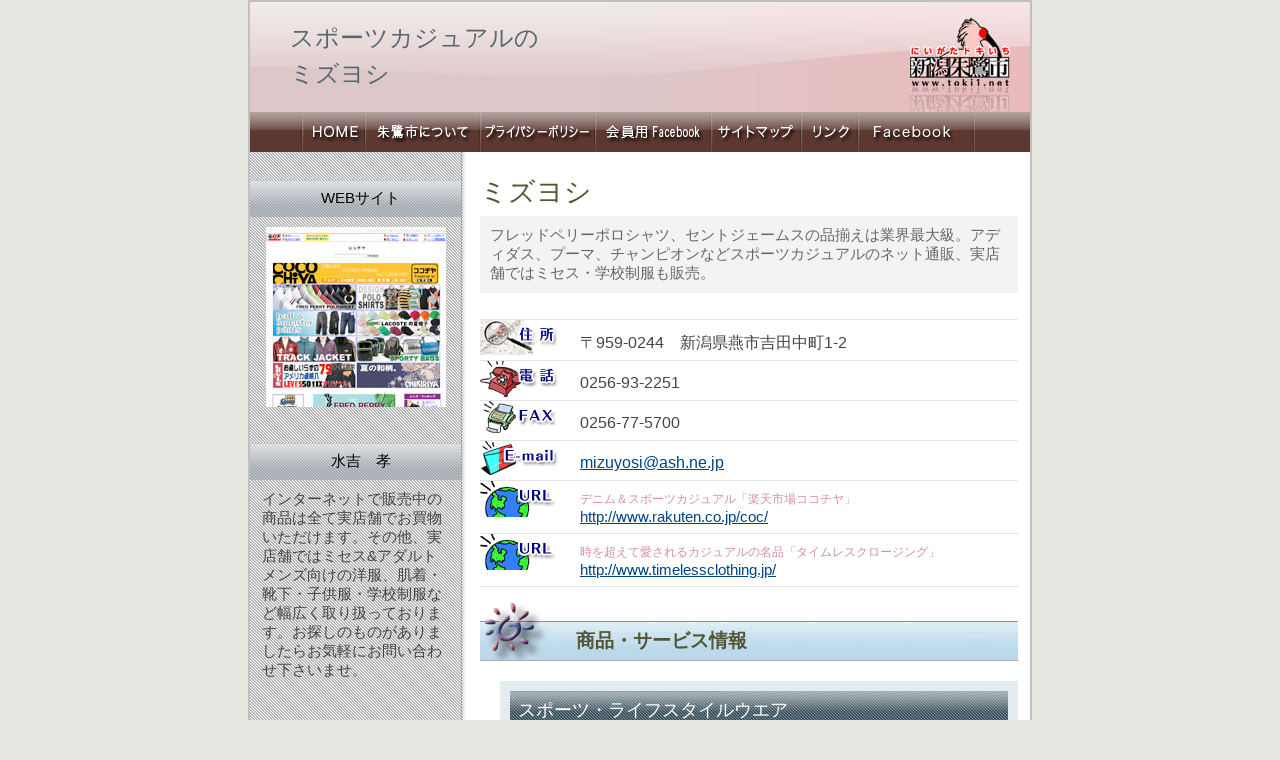

--- FILE ---
content_type: text/html; charset=UTF-8
request_url: https://toki1.net/member/072-mizuyoshi.html
body_size: 3802
content:
<?xml version="1.0" encoding="UTF-8"?>
<!DOCTYPE html PUBLIC "-//W3C//DTD XHTML 1.0 Transitional//EN" "http://www.w3.org/TR/xhtml1/DTD/xhtml1-transitional.dtd">
<html lang="ja" xml:lang="ja" xmlns="http://www.w3.org/1999/xhtml">

<head>
<meta http-equiv="Content-Type" content="text/html; charset=UTF-8" />
<meta http-equiv="content-script-type" content="text/javascript" />
<meta http-equiv="content-style-type" content="text/css" />
<title>スポーツカジュアルの  ミズヨシ &raquo; 新潟朱鷺市</title>
<link rel="stylesheet" href="https://toki1.net/css/style.css" type="text/css" media="all" />
<link rev="made" href="mailto:info@toki1.net" />
<link rel="next" href="https://toki1.net/admission.html" />

<!-- META Tags added by Add-Meta-Tags WordPress plugin. Get it at: http://www.g-loaded.eu/ -->
<meta name="description" content="フレッドペリーポロシャツ、セントジェームスの品揃えは業界最大級。アディダス、プーマ、チャンピオンなどスポーツカジュアルのネット通販、実店舗ではミセス・学校制服も販売。" />
<meta name="keywords" content="フレッドペリー, レナウン, リーバイス, デニム, アディダス, ポロシャツ, ラコステ, ジャージ, プーマ, 通販" />


</head>
<body>

<div id="outer-container">
<div id="inner-container">

<div id="header">
<div class="title">
<h1>スポーツカジュアルの<br />  ミズヨシ</h1>
</div>
</div>

<div class="path">
<ul>
<li class="page-item-home"><a href="https://toki1.net/" title="新潟朱鷺市のトップページへ">新潟朱鷺市</a></li>
<li class="page-item-about"><a href="https://toki1.net/about.html" title="入会・規約はこちら">新潟朱鷺市について</a></li>
<li class="page-item-policy"><a href="https://toki1.net/info/policy.html" title="個人情報について">プライバシーポリシー</a></li>
<li class="page-item-club"><a href="https://www.facebook.com/groups/276679765676714/" title="会員専用Facebook">会員専用Facebook</a></li>
<li class="page-item-map"><a href="https://toki1.net/map.html" title="サイトマップ">サイトマップ</a></li>
<li class="page-item-link"><a href="https://toki1.net/link.html" title="関連リンク">リンク</a></li>
<li class="page-item-blog"><a href="https://www.facebook.com/toki1.net" title="新潟朱鷺市Facebook">新潟朱鷺市Facebook</a></li>
</ul>
</div>

<div class="totop">
<a href='https://toki1.net/'><img src="https://toki1.net/data/images/totop120.gif" alt="新潟朱鷺市" title="新潟朱鷺市" width="120" height="100" /></a>
</div>

<div id="main">
<div class="content">	
<div class="post" id="post-136">

<h2>ミズヨシ</h2>
<div class="explanation">フレッドペリーポロシャツ、セントジェームスの品揃えは業界最大級。アディダス、プーマ、チャンピオンなどスポーツカジュアルのネット通販、実店舗ではミセス・学校制服も販売。</div>
<div class="entry">

<p><span id="more-136"></span></p>
<div class="company-info">
<ul>
<li class="address">〒959-0244　新潟県燕市吉田中町1-2</li>
<li class="tel">0256-93-2251</li>
<li class="fax">0256-77-5700</li>
<li class="mail"><a href="mailto:mizuyosi@ash.ne.jp">mizuyosi@ash.ne.jp</a></li>
<li class="url">デニム＆スポーツカジュアル「楽天市場ココチヤ」<br /><a href="http://www.rakuten.co.jp/coc/">http://www.rakuten.co.jp/coc/</a></li>
<li class="url">時を超えて愛されるカジュアルの名品「タイムレスクロージング」<br /><a href="http://www.timelessclothing.jp/">http://www.timelessclothing.jp/</a></li>
</ul>
</div>
<div id="service">
<h2>商品・サービス情報</h2>
<div class="products">
<h3>スポーツ・ライフスタイルウエア</h3>
<p><a href="https://toki1.net/data/images/072-04.jpg"><img src="https://toki1.net/data/images/072-04-200x138.jpg" alt="スポーツ・ライフスタイルウエア" title="スポーツ・ライフスタイルウエア" width="200" height="138" class="alignleft size-thumbnail wp-image-1099" /></a>スポーツブランドのカジュアルウエアをラインナップ。<br />
ファッション性、着心地の良さ、ビンテージ感覚の視点でセレクトしたスポーツ用品店とはひと味違ったジャージ、スウェット、ウインドブレーカーを品揃えしています。</p>
<div class="clearer">.</div>
</div>
<div class="products">
<h3>流行に左右されないカジュアル定番</h3>
<p><a href="https://toki1.net/data/images/072-05.jpg"><img src="https://toki1.net/data/images/072-05-200x152.jpg" alt="スポーツ・ライフスタイルウエア" title="スポーツ・ライフスタイルウエア" width="200" height="152" class="alignleft size-thumbnail wp-image-1100" /></a>フレッドペリー・ラコステのポロシャツ、セントジェームスのバスクシャツ、リーバイス501等、<br />
流行に関係なくずっと付き合っていけるカジュアルの定番モデルを、セレクトショップやブランド直営店にも負けない豊富なサイズ展開とカラーバリエーションで品揃えしています。</p>
<div class="clearer">.</div>
</div>
<div class="products">
<h3>婦人服</h3>
<p><img src="https://toki1.net/data/images/072-03.jpg" alt="レディースウエア" title="レディースウエア" width="200" height="139" class="alignleft size-thumbnail wp-image-139" />お値頃な普段着からお出かけ用のスーツ、アンサンブル、礼服まで豊富に品揃え。ミセス向けゆったりサイズも多数取り揃えています。<br />
[展開ブランド]<br />
レナウン・シンプルライフ、ネクストアイ、チャージ、レステラ、パドゥリオン、サンローズ等</p>
<div class="clearer">.</div>
</div>
<div class="products">
<h3>ミズヨシについて</h3>
<p>創業以来60余年、地域のニーズにお応えし良質で着心地のよいファッション衣料を中心に販売してまいりました。<br />
現在スポーツカジュアルを中心としたネット通販に加え、実ショップではミセス向けの洋服をサイズ豊富に取り扱っております。</p>
</div>
</div>
<div id="information">
<h2>企業情報</h2>
<dl>
<dt>企業名</dt>
<dd>ミズヨシ</dd>
<dt>事業内容</dt>
<dd>洋品小売業</dd>
<dt>代表者</dt>
<dd>水吉　治介</dd>
<dt>所在地</dt>
<dd>〒959-0244　新潟県燕市吉田中町1-2</dd>
<dt>従業員数</dt>
<dd>5名</dd>
</dl>
<dl>
<dt>定休日</dt>
<dd>毎月2日、12日、22日(日曜の場合は営業)</dd>
<dt>営業時間</dt>
<dd>午前8:00〜午後7:00</dd>
</dl>
<dl>
<dt>商品代金以外</dt>
<dd>配送費は全国一律600円<br />
税込10,000円以上のご注文は無料<br />
代引手数料は一律315円</dd>
<dt>不良品対応</dt>
<dd>配送費当店負担でお取替え、またはご返金いたします</dd>
<dt>引き渡し時期</dt>
<dd>ご注文日から2日以内に発送。</dd>
<dt>お支払い方法</dt>
<dd>クレジット、商品代引、銀行振込(イーバンク・ジャパンネット)　</dd>
<dt>返品期限</dt>
<dd>商品到着日より7日以内</dd>
<dt>返品送料</dt>
<dd>お客様都合の返品送料はお客様のご負担<br />
当店都合の返品送料は当店負担</dd>
</dl>
</div>
</div>
</div>
</div>
<div class="navigation">
<div id="sidebar">
<h2>WEBサイト</h2>
<p><a href="http://www.rakuten.co.jp/coc/"><img src="https://toki1.net/data/images/072-hp.jpg" alt="ココチヤ" title="ココチヤ" width="180" height="180" class="alignnone size-medium wp-image-140" /></a></p>
<h2>水吉　孝</h2>
<div class="textwidget">
インターネットで販売中の商品は全て実店舗でお買物いただけます。その他、実店舗ではミセス&#038;アダルトメンズ向けの洋服、肌着・靴下・子供服・学校制服など幅広く取り扱っております。お探しのものがありましたらお気軽にお問い合わせ下さいませ。
</div>
<div class="update">
更新：2010年6月1日
</div>
</div>
</div>

<div class="clearer">.</div>

</div>

<div class="footer">
<div class="left">&copy; <a href="https://toki1.net/">新潟朱鷺市</a></div>
<div class="right">
<a href="https://toki1.net/">HOME</a> -
 <a href="https://toki1.net/about.html">新潟朱鷺市について</a> -
 <a href="https://toki1.net/info/policy.html">プライバシーポリシー</a> -
 <a href="https://toki1.net/sns/">会員専用SNS</a> -
 <a href="https://toki1.net/map.html">サイトマップ</a> -
 <a href="https://toki1.net/link.html">リンク</a> -
 <a href="https://toki1.net/staffblog/">トキいちブログ</a>
</div>
<div class="clearer">.</div>
</div>

</div>
</div>

<script type="text/javascript">
var gaJsHost = (("https:" == document.location.protocol) ? "https://ssl." : "http://www.");
document.write(unescape("%3Cscript src='" + gaJsHost + "google-analytics.com/ga.js' type='text/javascript'%3E%3C/script%3E"));
</script>
<script type="text/javascript">
var pageTracker = _gat._getTracker("UA-4706917-1");
pageTracker._initData();
pageTracker._trackPageview();
</script>
</body>
</html>

--- FILE ---
content_type: text/css
request_url: https://toki1.net/css/style.css
body_size: 59
content:
@charset "utf-8";

@import"main.css"/**/;	/*メンバーページ・メイン*/

@import"top.css"/**/;	/*トップページ*/

@import"new.css"/**/;	/*新着情報*/

@import"page.css"/**/;	/*その他のページ*/



--- FILE ---
content_type: text/css
request_url: https://toki1.net/css/main.css
body_size: 2601
content:
/*
Theme Name: 新潟朱鷺市　会員ページ
Theme URI: http://www.toki1.net/
Version: 1.0
Description: 新潟朱鷺市　会員ページのテンプレート
Author: Viktor Persson
Author URI: http://arcsin.se
*/

/* standard elements */
html {min-height: 100%;}

* {
	margin: 0;
	padding: 0;
}

a {color: #048;}
a:hover {color: #06C;}
a img { border-style: none; }

body { color: #444; font-size: 70%; font-family: "Hiragino Kaku Gothic Pro", "ヒラギノ角ゴ Pro W3", "ＭＳ Ｐゴシック", Osaka, Helvetica, Arial, sans-serif; background-color: #e7e7e2; text-align: center; }

p,code,ul {padding-bottom: 1.2em;}

li {list-style: none;}

h1 { font-size: 1.8em; font-weight: normal; font-style: normal; line-height: normal; }
h2 { font-size: 1.6em; font-weight: normal; font-style: normal; line-height: normal; }
h1,h2,h3 {padding-top: 6px; color: #553; margin-bottom: 4px;}

code {
	background: #FFF;
	border: 1px solid #EEE;
	border-left: 6px solid #CCC;
	color: #666;
	display: block;
	font: normal 1em Tahoma,sans-serif;
	line-height: 1.6em;
	margin-bottom: 12px;
	padding: 8px 10px;
	white-space: pre;
}

blockquote {
	background: url(img/quote.gif) no-repeat;
	display: block;
	font-weight: bold;
	padding-left: 28px;
}

/* misc */
.clearer { color: #d7c5c5; font-size: 0; clear: both; }
.left {float: left;}
.right {float: right;}

/* structure */
#inner-container { border: solid 2px silver; background: #fff; font-size: 1.2em; text-align: left; margin: 0 auto; padding: 0; width: 780px; }

#outer-container { text-align: center; padding-bottom: 10px; }

/* headere & title */
#header { background: #f0d7d7 url(img/header.jpg) no-repeat; height: 110px; text-align: left; margin: 0; }
#header .title { color: #3d0101; padding-top: 12px; padding-left: 40px; }
#header .title h1 { color: #566972; font-size: 1.8em; font-weight: normal; font-style: normal; font-variant: normal; line-height: 150%; text-decoration: none; }
#header .title a:hover {border-color: #F60;}
#header .title h2 { font-size: 1.2em; font-weight: normal; font-style: normal; font-variant: normal; line-height: normal; width: 600px; padding-top: 5px; }
.totop { position: absolute; top: 7px; left: 50%; width: 120px; height: 100px; margin-left: 260px; }
/* path */
.path { color: #fff; font-size: 1.1em; font-weight: normal; font-style: normal; font-variant: normal; line-height: normal; background-color: #510303; background-image: url(img/path.gif); background-repeat: repeat; background-position: 0 0; text-align: center; height: 40px; }
.path li,.path ul { display: inline; }
.path .page-item-home a { background-image: url(img/path-menu.gif); background-position: -32px 0; text-indent: -200em; width: 65px; height: 40px; float: left; margin-left: 50px; }
.path .page-item-home a:hover { background-image: url(img/path-menu.gif); background-position: -32px -40px; text-indent: -200em; margin-left: 50px; }
.path .page-item-about a { background-image: url(img/path-menu.gif); background-position: -97px 0; text-indent: -200em; width: 115px; height: 40px; float: left; }
.path .page-item-about a:hover { background-image: url(img/path-menu.gif); background-position: -97px -40px; text-indent: -200em; }
.path .page-item-policy a { background-image: url(img/path-menu.gif); background-position: -212px 0; text-indent: -200em; width: 115px; height: 40px; float: left; }
.path .page-item-policy a:hover { background-image: url(img/path-menu.gif); background-position: -212px -40px; text-indent: -200em; }
.path .page-item-club a { background-image: url(img/path-menu.gif); background-position: -327px 0; text-indent: -200em; width: 116px; height: 40px; float: left; }
.path .page-item-club a:hover { background-image: url(img/path-menu.gif); background-position: -327px -40px; text-indent: -200em; }
.path .page-item-map a { background-image: url(img/path-menu.gif); background-position: -443px 0; text-indent: -200em; width: 90px; height: 40px; float: left; }
.path .page-item-map a:hover { background-image: url(img/path-menu.gif); background-position: -443px -40px; text-indent: -200em; }
.path .page-item-link a { background-image: url(img/path-menu.gif); background-position: -533px 0; text-indent: -200em; width: 57px; height: 40px; float: left; }
.path .page-item-link a:hover { background-image: url(img/path-menu.gif); background-position: -533px -40px; text-indent: -200em; }
.path .page-item-blog a { background-image: url(img/path-menu.gif); background-position: -590px 0; text-indent: -200em; width: 117px; height: 40px; float: left; }
.path .page-item-blog a:hover { background-image: url(img/path-menu.gif); background-position: -590px -40px; text-indent: -200em; }

/* main */
#main { background-image: url(img/main.gif); background-repeat: repeat-y; background-position: 0 0; padding: 8px 12px 0 0; }

/* content */
.content {
	float: right;
	width: 538px;
}
.content .descr {
	color: #664;
	font-size: 0.9em;
	margin-bottom: 6px;
}
.content li { list-style-type: none; }
.content p {font-family: "Lucida Sans Unicode",sans-serif;}
.company-info { margin-top: 10px; }
.company-info li { list-style-type: none; }
.company-info .address { font-size: 1.2em; line-height: 150%; background-image: url(img/info_add.gif); background-repeat: no-repeat; padding: 10px 5px 6px 100px; border-top: 1px solid #e4e4e4; border-bottom: 1px solid #e4e4e4; }
.company-info .tel { font-size: 1.2em; line-height: 150%; background-image: url(img/info_tel.gif); background-repeat: no-repeat; padding: 9px 5px 6px 100px; border-bottom: 1px solid #e4e4e4; }
.company-info .fax { font-size: 1.2em; line-height: 150%; background-image: url(img/info_fax.gif); background-repeat: no-repeat; padding: 9px 5px 6px 100px; border-bottom: 1px solid #e4e4e4; }
.company-info .mail { font-size: 1.2em; line-height: 150%; background-image: url(img/info_mail.gif); background-repeat: no-repeat; padding: 9px 5px 6px 100px; border-bottom: 1px solid #e4e4e4; }
.company-info .url { color: #d58fa5; font-size: 0.9em; line-height: 150%; background-image: url(img/info_url.gif); background-repeat: no-repeat; padding: 9px 5px 6px 100px; border-bottom: 1px solid #e4e4e4; }
.company-info .url a { font-size: 1.2em; }
.company-info .url a:hover { color: blue; }
.company-info .url a:visited { font-size: 1.2em; }
#service { }
#service h2 { font-size: 1.4em; font-weight: bold; background-image: url(img/service_title.gif); background-repeat: no-repeat; height: 33px; margin-bottom: 20px; padding-top: 24px; padding-left: 96px; border-bottom: 1px solid #acacac; }
#information { margin-top: 20px; }
#information h2 { font-size: 1.6em; font-weight: bold; background-image: url(img/info_title.jpg); background-repeat: no-repeat; height: 33px; margin-bottom: 20px; padding-top: 24px; padding-left: 160px; border-bottom: 1px solid #acacac; }
#information dl { clear: both; margin-top: 10px; margin-bottom: 20px; border-top: 1px solid silver; }
#information dl dt { font-size: 1.2em; font-weight: bold; width: 130px; float: left; clear: both; padding-top: 9px; padding-right: 9px; padding-left: 12px; }
#information dl dd { line-height: 120%; background-image: url(img/information_title.gif); background-repeat: repeat-y; padding: 10px 10px 12px 155px; border-bottom: 1px solid silver; }
/* navigation */
.navigation { text-align: center; float: left; width: 211px; }
.navigation h2 { color: black; font-size: 1.1em; font-style: normal; font-variant: normal; line-height: 120%; background-image: url(img/navigation.gif); margin: 20px 0 10px; padding-top: 10px; padding-bottom: 10px; padding-left: 10px; }
.navigation ul {
	padding: 0;
	border-top: 1px solid #EAEADA;
}
.navigation li {border-bottom: 1px solid #EAEADA;}
.navigation li a {
	font-size: 1.1em;
	color: #554;
	display: block;
	padding: 8px 0 8px 5%;
	text-decoration: none;
	width: 95%;
}
.navigation li a:hover {
	background: #F0F0EB;
	color: #654;	
}
/* sidebar */
.sidebar { font-size: 1.1em; text-align: center; }
.textwidget { font-size: 1.1em; text-align: left; margin-right: 12px; margin-bottom: 12px; margin-left: 12px; display: block; }
.textwidget { font-size: 1.1em; text-align: left; display: block; margin-right: 12px; margin-bottom: 12px; margin-left: 12px; }
.textmenu { font-size: 1em; font-weight: bold; text-align: left; display: block; }
.sidebar h3 { color: white; }
/* footer */
.footer { background: #949490 url(img/footer.gif); color: #f7f7f2; font-size: 1em; font-family: sans-serif; font-style: normal; font-variant: normal; line-height: normal; padding: 12px; }
.footer a {
	color: white;
	text-decoration: none;
}
.footer a:hover {color: #ffa;}

/* posts */
.post {margin: 6px 0 2px;}
.post h2 { font-size: 2em; line-height: 150%; }
.post { margin: 6px 0 2px; }
.post .explanation{ background: #f3f3f3; color: #666; font-size: 1.1em; padding: 10px; }
.post .pr-banner { float: left; color: #757575; font-size: 1em; line-height: 120%; background-image: none; background-repeat: repeat; background-attachment: scroll; background-position: 0 0; padding: 8px; border: solid 1px #e1dfd6; }
.post .pr-banner img { margin-bottom: 8px; }
.info a {text-decoration: none;}
.info a:hover {text-decoration: underline;}

/* products */
.products { font-size: 1.1em; line-height: 150%; background-color: #e5ecef; clear: both; margin-left: 20px; padding-top: 10px; padding-right: 10px; padding-left: 10px; display: block; }
.products h3 { color: white; font-size: 1.2em; font-weight: normal; background-color: #0b4055; background-image: url(img/navigation_title.gif); background-repeat: repeat-x; clear: both; padding: 8px; }
.products ul li { list-style-type: disc; list-style-position: inside; }
/*image*/
.alignleft { float: left; margin-right: 10px; }
.alignright { float: right; padding-left: 10px; }
.aligncenter { text-align: center; margin-right: auto; margin-left: auto; padding: 0; }

--- FILE ---
content_type: text/css
request_url: https://toki1.net/css/top.css
body_size: 990
content:
/*
Theme Name: 新潟朱鷺市　会員ページ
Theme URI: http://www.toki1.net/
Version: 1.0
Description: 新潟朱鷺市　会員ページのテンプレート
Author: Viktor Persson
Author URI: http://arcsin.se
*/

/* standard elements */
#topics { font-size: 0.9em; font-weight: normal; float: right; width: 538px; padding-bottom: 10px; border-top: 1px solid silver; }
#topics h2 { color: white; font-size: 1.8em; font-weight: bold; background-color: #6f391a; background-image: url(img/topics_title.gif); margin-bottom: 5px; padding: 7px 5px 7px 20px; }
#topics #member-top h2 { color: white; font-size: 1.8em; font-weight: bold; background-color: #3f5a82; background-image: url(img/member_title.gif); margin-bottom: 5px; padding: 7px 5px 7px 20px; }
#topics .post h3 { font-size: 1.2em; font-weight: normal; background-image: url(img/topics.gif); background-repeat: no-repeat; background-position: 0 5px; padding-left: 25px; }
#topics .date { color: #2c7fc2; font-weight: normal; text-align: right; width: 100px; float: right; padding-top: 7px; padding-right: 5px; }
#member-top { width: 100%; margin-top: 20px; padding-top: 20px; border-top: 1px solid silver; }
#member-top a { color: white; text-decoration: none; }
#member-left { width: 260px; float: left; margin-bottom: 20px; display: block; }
#member-right { display: block; width: 260px; float: right; margin-bottom: 20px; }
#member-top dl dt { color: white; font-size: 1.1em; font-weight: bold; background-color: #666; background-image: url(img/member_cat.gif); text-align: left; width: 100%; }
#member-top dl dt a { padding: 0.5em; display: block; }
#member-top dl dt a:hover { background-color: #666; background-image: url(img/member_cat.gif); background-position: 0 -144px; }
#member-top dl dd { text-align: left; margin-bottom: 0.7em; padding: 0.3em 0.3em 0.3em 0.6em; border: solid 1px silver; }
#member-top .life dl dt a:link { background-image: url(img/member_cat.gif); }
#member-top .life dl dt a:visited { background-image: url(img/member_cat.gif); }
#member-top .life dl dt a:hover { background-color: #666; background-image: url(img/member_cat.gif); background-position: 0 -144px; }
#member-top .food dl dt a:link { background-image: url(img/member_cat.gif); background-position: 0 -36px; }
#member-top .food dl dt a:visited { background-image: url(img/member_cat.gif); background-position: 0 -36px; }
#member-top .food dl dt a:hover { background-color: #666; background-image: url(img/member_cat.gif); background-position: 0 -144px; }
#member-top .aso dl dt a:link { background-image: url(img/member_cat.gif); background-position: 0 -72px; }
#member-top .aso dl dt a:visited { background-image: url(img/member_cat.gif); background-position: 0 -72px; }
#member-top .aso dl dt a:hover { background-color: #666; background-image: url(img/member_cat.gif); background-position: 0 -144px; }
#member-top .manu dl dt a:link { background-image: url(img/member_cat.gif); background-position: 0 -108px; }
#member-top .manu dl dt a:visited { background-image: url(img/member_cat.gif); background-position: 0 -108px; }
#member-top .manu dl dt a:hover { background-color: #666; background-image: url(img/member_cat.gif); background-position: 0 -144px; }
#member-top img { border-width: 0; outline-width: 0; }
/* pickup elements */
.pickup { font-size: 1em; line-height: 120%; background-image: url(img/pickup_bg.gif); width: 200px; margin-top: 20px; margin-left: 4px; border-left: 1px solid silver; border-bottom: 1px solid silver; border-right: 1px solid silver; }
.pickup h3 { color: white; font-size: 1em; background-image: url(img/pickup_title.gif); width: 100%; padding-top: 0.8em; padding-bottom: 0.6em; }
.pickup p { text-align: left; margin: 5px 10px; padding: 0; }
.toki1 { font-size: 1.2em; text-align: center; width: 100%; clear: both; padding-top: 15px; border-top: 1px solid silver; display: block; white-space: nowrap; }
.report a { color: white; font-size: 0.8em; background-color: #ed9bac; letter-spacing: 1px; padding: 2px; }


--- FILE ---
content_type: text/css
request_url: https://toki1.net/css/new.css
body_size: 508
content:
/*
Theme Name: 新潟朱鷺市　トピックス
Theme URI: http://www.toki1.net/
Version: 1.0
Description: 新潟朱鷺市　トピックスページのテンプレート
*/

/* standard elements */
#new dl { clear: both; margin-top: 10px; margin-bottom: 50px; border-top: 1px solid silver; }
#new  dl dt { font-size: 1.3em; font-weight: bold; width: 90px; float: left; clear: both; padding: 9px 9px 9px 12px; }
#new  dl dd { font-size: 1.2em; line-height: 150%; background-repeat: repeat-y; padding: 10px 10px 12px 120px; border-bottom: 1px solid silver; }
#new h2 { color: white; font-size: 1.8em; font-weight: bold; background-color: #6f391a; background-image: url(img/topics_title.gif); margin-bottom: 5px; padding: 7px 5px 7px 20px; }
#report { }
#report .reporter { text-align: right; width: 400px; height: 10px; float: right; margin-right: 20px; margin-bottom: 20px; }
#report .reporter a { color: #b40000; text-decoration: none; }
#report h2 { color: #da9c9c; font-size: 1.4em; font-weight: bold; background-image: url(img/report.gif); background-repeat: no-repeat; height: 40px; padding-left: 50px; }
.wp-caption-text { color: #79b3cd; }
.update { color: gray; margin-top: 100px; }


--- FILE ---
content_type: text/css
request_url: https://toki1.net/css/page.css
body_size: 399
content:
/*
Theme Name: 新潟朱鷺市　個別ページ
Theme URI: http://www.toki1.net/
Version: 1.0
Description: 新潟朱鷺市　個別ページのテンプレート
*/

/* standard elements */
#rule { }
#rule h2 { font-size: 1.6em; font-weight: bold; background-image: url(img/info_rule.jpg); background-repeat: no-repeat; height: 33px; margin-bottom: 20px; padding-top: 24px; padding-left: 130px; border-bottom: 1px solid #acacac; }
#rule dl dt { color: #385d9c; }
#rule dl dd { color: black; font-size: 1.2em; line-height: 150%; background-color: white; margin-top: 5px; margin-bottom: 20px; padding-left: 15px; }
#rule dl dd ol li { color: #666; font-size: 0.9em; line-height: 150%; background-color: white; margin-top: 5px; margin-left: 30px; list-style-type: decimal; }
#about {  }
#about h2 { font-size: 1.6em; font-weight: bold; background-image: url(img/info_toki1.jpg); background-repeat: no-repeat; height: 33px; margin-bottom: 20px; padding-top: 24px; padding-left: 130px; border-bottom: 1px solid #acacac; }
#policy {  }
#policy h2 { font-size: 1.6em; font-weight: bold; background-image: url(img/info_policy.jpg); background-repeat: no-repeat; height: 33px; margin-bottom: 20px; padding-top: 24px; padding-left: 130px; border-bottom: 1px solid #acacac; }
#map {  }
#map h2 { font-size: 1.6em; font-weight: bold; background-image: url(img/info_link.jpg); background-repeat: no-repeat; height: 33px; margin-bottom: 20px; padding-top: 24px; padding-left: 130px; border-bottom: 1px solid #acacac; }
